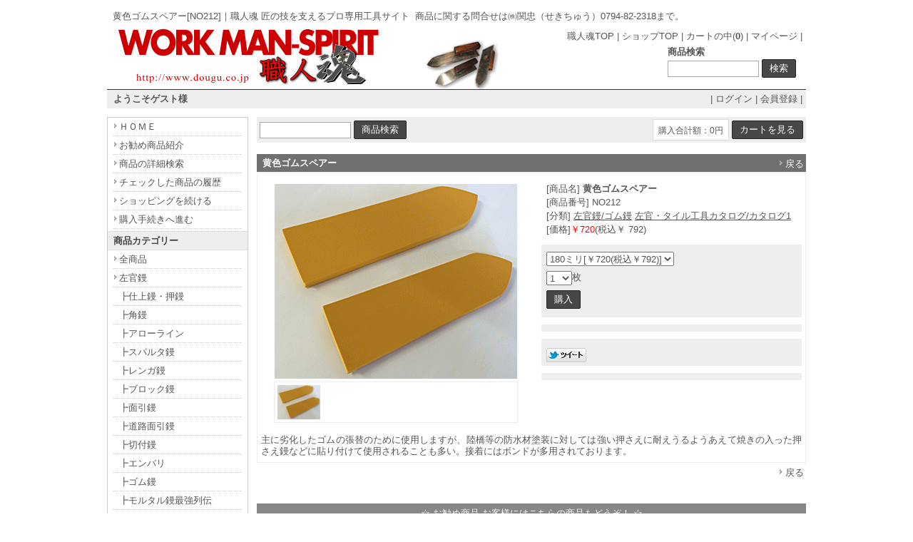

--- FILE ---
content_type: text/html
request_url: https://www.dougu.co.jp/shop/shop.cgi?order=&class=1%2F0&keyword=&FF=0&price_sort=&pic_only=&mode=p_wide&id=212&superkey=1
body_size: 29136
content:
<!DOCTYPE HTML PUBLIC "-//W3C//DTD HTML 4.01 Transitional//EN" "http://www.w3.org/TR/html4/loose.dtd">
<html lang='ja' xmlns:fb="http://ogp.me/ns/fb#">
<head>
<meta content="text/html; charset=Shift_JIS" http-equiv='Content-Type'>
<title>黄色ゴムスペアー[NO212]</title>
<meta name="keywords" content="黄色ゴムスペアー[NO212],職人魂,道具,金物,工具,三木市">
<meta name="description" content="黄色ゴムスペアー[NO212]...職人魂　匠の技を支えるプロ専用工具サイト。">
<meta http-equiv="Content-Script-Type" content="text/javascript">
<meta content="text/css" http-equiv='Content-Style-Type'>
<meta property="og:image" content="https://www.dougu.co.jp/shop/p_image/212p1.gif">
<link rel="canonical" href="./shop.cgi?id=212">
<link href='html/css/top_mypage.css' type='text/css' rel='stylesheet'>
<link href='html/css/menu_header.css' type='text/css' rel='stylesheet'>
<link href='html/css/cart_base.css' type='text/css' rel='stylesheet'>
<link href='html/css/goods_customize.css' type='text/css' rel='stylesheet'>
<link href='html/css/class_container.css' type='text/css' rel='stylesheet'>
<link href='html/css/detail_customize.css' type='text/css' rel='stylesheet'>
<link href='html/css/detail_container.css' type='text/css' rel='stylesheet'>
<link href='html/css/top_container2.css' type='text/css' rel='stylesheet'>
<link href='html/css/order_form.css' type='text/css' rel='stylesheet'>

<link rel="stylesheet" type="text/css" href="nivo-slider/themes/default/default.css" media="all">
<link rel="stylesheet" type="text/css" href="nivo-slider/nivo-slider.css" media="all">

<style type='text/css'>

</style>
</head>
<body bgcolor='#ffffff' marginwidth='0' marginheight="0" leftmargin="0" topmargin="0">

<div id='whole_container'>

<div id='siteHead'>

<div id='pageSlogan'>
<h1>黄色ゴムスペアー[NO212]｜職人魂 匠の技を支えるプロ専用工具サイト</h1>
<p>商品に関する問合せは㈱関忠（せきちゅう）0794-82-2318まで。</p>
</div>

<div id='headerNav'>
<a href='../'>職人魂TOP</a> | 
<a href='./'>ショップTOP</a> | 
<a href='./shop.cgi?order=&amp;class=1%2F0&amp;keyword=&amp;superkey=1&amp;FF=0&amp;price_sort=&amp;pic_only=&amp;mode=look'>カートの中(<b>0</b>)</a> | 
<a href='./shop.cgi?mode=mypage&amp;pic_only='>マイページ</a> |
</div>

<div id="topLogo">
<h2><a href="./"><img src='html/images/logo.gif' alt="職人魂 匠の技を支えるプロ専用工具サイト|株式会社関忠(三木市） 黄色ゴムスペアー[NO212]" border='0'></a></h2>
</div>

<div class="top_kensaku">
<b>商品検索</b>
<form name ="kensakuForm" method='post' action="./shop.cgi" style='margin: 0;'>
<input type="text" size="20" name="keyword" value="" class='kensaku'>
<input type="submit" value="検索" class='submit'>
<input type="hidden" name="class" value="all">
<input type="hidden" name="FF" value="0">
<input type="hidden" name="superkey" value="1">
<input type="hidden" name="order" value="">
<input type="hidden" name="price_sort" value="">
<input type="hidden" name="pic_only" value="">
</form>

</div>

</div>

<div id='member_table'>

<table width='980' border="0" cellpadding="5" cellspacing="0">
<tr><td width='290' align='left'>
<b style="margin:0 0 0 4px">ようこそゲスト様</b>
</td><td width='690' align='right'>
| <a href="./entry.cgi?mode=log_in0&amp;order=">ログイン</a> | <a href="./entry.cgi?mode=add0&amp;order=">会員登録</a> |
</td></tr>
</table>

</div>

<div id='container'>

<!-- コンテンツ開始 -->
<div id="content">

<table border='0' cellpadding='0' cellspacing='0' width="770"  bgcolor="#ffffff" class='kensaku_table'><tr>
<td align="left">
<form method='post' action="./shop.cgi"  style='margin: 0px;'>
<input type="text" size=20 name="keyword" value="" class='kensaku'>
<input type='submit' value="商品検索" class='submit'>
<input type="hidden" name="class" value="all">
<input type="hidden" name="FF" value="0">
<input type="hidden" name="superkey" value="1">
<input type="hidden" name="order" value="">
<input type="hidden" name="price_sort" value="">
<input type="hidden" name="pic_only" value="">
</form>
</td>
<td align="right">
<form method="post" action="./shop.cgi" style='margin: 0px;'>
<input type="hidden" name="order" value="">
<input type="hidden" name="class" value="1/0">
<input type="hidden" name="keyword" value="">
<input type="hidden" name="superkey" value="1">
<input type="hidden" name="price_sort" value="">
<input type="hidden" name="pic_only" value="">
<input type="hidden" name="back" value="">
<input type="hidden" name="mode" value="look">

<table cellspacing='0' cellpadding='0' border='0'><tr><td bgcolor="#676767" class='total'><font class='total_text'>購入合計額：0円</font></td><td width='4'></td><td><input type='submit' value="カートを見る" class='submit'></form></td></tr>
</table>
</td></tr>
</table><br>
<table width="770" border='0' cellpadding='3' cellspacing='0' id='detail_midasi_color'><tr><td><h2 id='detail_midasi_fontcolor'><strong>黄色ゴムスペアー</strong></h2></td>
<td align="right"><a href="./shop.cgi?order=&amp;class=1%2F0&amp;keyword=&amp;FF=0&amp;price_sort=&amp;pic_only="><font class='link_button' color="#ffffff">戻る</font></a></td></tr></table>
<div id='detail_customize'>

<table id='detailLeft'>
<tr><td height='270' align='center'>
<a href="javascript:void(0)" onclick="Lightbox2();"><img src='./p_image/212p1.gif' border='0' width='340' style="vertical-align:middle;" alt='黄色ゴムスペアー[NO212]' name='current_picture'></a>
</td></tr>
<tr><td align='center'>
<link href="lightbox/css/lightbox.css" rel="stylesheet">
<script src="lightbox/js/jquery-1.7.2.min.js"></script>
<script src="lightbox/js/lightbox.js"></script>
<script type="text/javascript">
function changeImage(xxx){document.current_picture.src=xxx;}
function Lightbox2(){
  var i, j;
  for (i = 0; i < 10; i++) {
	j ='thumb' + i;
	var thumb_pic =document.getElementById(j);
	if(document.current_picture.src == thumb_pic.href){
		if(thumb_pic.click){
			thumb_pic.click();
		}else{
			var myEvt = document.createEvent('MouseEvents');
			myEvt.initEvent('click',true,true);
			thumb_pic.dispatchEvent(myEvt);
		}
		break;
	}
  }
  return false;
}
</script>
<table style="border: 1px solid #eeeeee;" width="342" cellpadding="4" cellspacing="0" bgcolor="#ffffff">
<tr>
<td width="20%"><a href='./p_image/212p1.gif' id="thumb0" onmouseover="changeImage('./p_image/212p1.gif')" rel='lightbox[picture]'><img src="./convert.cgi?src=./p_image/212p1.gif&amp;w=60&amp;h=&amp;type=" width="60"></a></td>
<td width="20%"></td>
<td width="20%"></td>
<td width="20%"></td>
<td width="20%"></td>
</tr>
</table>
<div id='preloader' style='position:absolute;left:-9999px;top:-9999px;'>
<img src="./p_image/212p1.gif" width='1' height='1'>
</div>

</td></tr></table>

<div id='detailRight'>

<div class='detailBox'>
<ul>
<li>[商品名] <strong>黄色ゴムスペアー</strong></li>
<li>[商品番号] NO212</li>
<li>[分類] <a href="./shop.cgi?order=&amp;keyword=&amp;superkey=1&amp;FF=0&amp;price_sort=&amp;pic_only=&amp;class=0%2F10" style='text-decoration:underline;'>左官鏝/ゴム鏝</a> <a href="./shop.cgi?order=&amp;keyword=&amp;superkey=1&amp;FF=0&amp;price_sort=&amp;pic_only=&amp;class=1%2F0" style='text-decoration:underline;'>左官・タイル工具カタログ/カタログ1</a> </li>
<!-- <li>[会員価格] ￥(税込)</li> -->
<li>[価格]<span style='color:#ff0000;'>￥720</span>(税込￥ 792)</li>
</ul>
</div>

<div class='detailBoxgray'>
<form action='./shop.cgi' method='post'>
<ul>
<li><select name='op1'><option value='1'>180ミリ[￥720(税込￥792)]</option>
<option value='2'>210ミリ[￥780(税込￥858)]</option>
<option value='3'>240ミリ[￥890(税込￥979)]</option>
</select></li>

<li><select name='amount'><option value='1'>1</option><option value='2'>2</option><option value='3'>3</option><option value='4'>4</option><option value='5'>5</option><option value='6'>6</option><option value='7'>7</option><option value='8'>8</option><option value='9'>9</option><option value='10'>10</option><option value='11'>11</option><option value='12'>12</option></select>枚</li>
<li>	<input type='submit' value='購入' class='submit'>
	<input type='hidden' name='g_no' value="212">
	<input type="hidden" name="class" value="1/0">
	<input type="hidden" name="FF" value="0">
	<input type="hidden" name="order" value="">
	<input type="hidden" name="keyword" value="">
	<input type="hidden" name="price_sort" value="">
	<input type="hidden" name="back" value="">
	<input type="hidden" name='pic_only' value="">
	<input type='hidden' name='mode' value='p_wide'>
<input type='hidden' name='id' value="212">
</li>
</ul>
</form>
</div>


<div class='detailBoxgray'>

</div>
<!--
<div class='detailBoxgray'>
<a href="./charm.cgi?gno=212&amp;back="><font class='link_button'>口コミ情報（0件）</font></a>
</div>
-->
<div class='detailBoxgray'>
<div style='margin:2px 0 6px'><div id="fb-root"></div>
<script>(function(d, s, id) {
  var js, fjs = d.getElementsByTagName(s)[0];
  if (d.getElementById(id)) return;
  js = d.createElement(s); js.id = id;
  js.src = "//connect.facebook.net/ja_JP/sdk.js#xfbml=1&version=v2.0";
  fjs.parentNode.insertBefore(js, fjs);
}(document, 'script', 'facebook-jssdk'));</script>
<fb:like href="https://www.dougu.co.jp/shop/shop.cgi?id=212" layout="button_count" action="like" show_faces="true" share="true"></fb:like>
</div>
<a href="https://twitter.com/share?url=https%3A%2F%2Fwww%2Edougu%2Eco%2Ejp%2Fshop%2Fshop%2Ecgi%3Fid%3D212" rel="nofollow" target='_blank'><img src='./p_image/twitter.png' border='0' alt='' style="float:left;width:56px;margin:0 4px 0 0;vertical-align:baseline;border:none;"></a>
<g:plusone size="medium" annotation="inline" width="120" href="https://www.dougu.co.jp/shop/shop.cgi?id=212"></g:plusone>
<script type="text/javascript">
  window.___gcfg = {lang: 'ja'};
  (function() {
    var po = document.createElement('script'); po.type = 'text/javascript'; po.async = true;
    po.src = 'https://apis.google.com/js/plusone.js';
    var s = document.getElementsByTagName('script')[0]; s.parentNode.insertBefore(po, s);
  })();
</script>


</div>

<div class='detailBoxgray'>

</div>

</div>

<div id='detailSetumei'>

<!-- <table border="1" cellpadding="3" style="border-collapse: collapse;" id="zaiko-table"><tr align='center'><td bgcolor='#eeeeee' width='70' class="zaiko-tb-th">&nbsp;</td><td bgcolor='#eeeeee' width='70' class="zaiko-tb-th">180ミリ</td><td bgcolor='#eeeeee' width='70' class="zaiko-tb-th">210ミリ</td><td bgcolor='#eeeeee' width='70' class="zaiko-tb-th">240ミリ</td></tr><tr align='center'><td bgcolor='#eeeeee' width='70' class="zaiko-tb-th">在庫</td><td width='70' class="zaiko-tb-cell">○</td><td width='70' class="zaiko-tb-cell">○</td><td width='70' class="zaiko-tb-cell">○</td></tr></table>
 -->
主に劣化したゴムの張替のために使用しますが、陸橋等の防水材塗装に対しては強い押さえに耐えうるようあえて焼きの入った押さえ鏝などに貼り付けて使用されることも多い。接着にはボンドが多用されております。
</div>

</div>
<script src="shop_pl/prototype.js" type="text/javascript"></script>
<script type="text/javascript">
function myfunc(gno) {
	var url = 'favorite.cgi';
	var a = new Ajax.Request(
	url,
	{
		"method": "get",
		"parameters": "favorite="+ gno +"&id="+ "&t=1769515904",
		onSuccess: function(request) {
			// alert('読み込み成功しました');
		},
		onComplete: function(request) {
			// alert('読み込みが完了しました');
			// var falg = request.responseText;
			document.getElementById('favorite'+gno).innerHTML = "登録済み(<a href='./shopssl.cgi?mode=mypage'>一覧へ</a>)";
		},
		onFailure: function(request) {
			alert('読み込みに失敗しました');
		},
		onException: function (request) {
			alert('読み込み中にエラーが発生しました');
		}
	}
	);
	return false;
}
</script>
<table width="770" bgcolor="#ffffff"><tr><td align="right">
<a href="./shop.cgi?order=&amp;class=1%2F0&amp;keyword=&amp;FF=0&amp;price_sort=&amp;pic_only="><font class='link_button'>戻る</font></a></td></tr>
</table>
<br><br>
<table cellspacing='0' cellpadding='0' align='center' border='0'>
<tr><td align='center' bgcolor="#878787">

<table cellspacing='0' cellpadding='3' align='center' border='0'>
<tr><td align='center' bgcolor="#878787">
<font class='goods8_top'>☆ お勧め商品-お客様にはこちらの商品もどうぞ！ ☆</font>
</td></tr>
</table>

</td>
</tr>

<tr><td bgcolor="#878787">
<table cellspacing='1' cellpadding='5' width="770" border='0' class='goods_tb_border'>
<tr bgcolor='#ffffff'>
<td valign="middle" align='center' width="192.5">
  <a href="./shop.cgi?order=&amp;class=1%2F0&amp;keyword=&amp;FF=0&amp;price_sort=&amp;pic_only=&amp;mode=p_wide&amp;id=1109&amp;superkey=1&amp;back="><img alt="タイル用ヘラワイド190mm MT102962" src="./m_image/1109.gif" border='0' style='margin-bottom:5px;' width="140"></a><br>
  <a href="./shop.cgi?order=&amp;class=1%2F0&amp;keyword=&amp;FF=0&amp;price_sort=&amp;pic_only=&amp;mode=p_wide&amp;id=1109&amp;superkey=1&amp;back="><font class='goods8'>タイル用ヘラワイド190mm MT102962</font></a>
  <br><font class='goods8_price'>￥830</font>(税込913)
</td>

<td valign="middle" align='center' width="192.5">
  <a href="./shop.cgi?order=&amp;class=1%2F0&amp;keyword=&amp;FF=0&amp;price_sort=&amp;pic_only=&amp;mode=p_wide&amp;id=206&amp;superkey=1&amp;back="><img alt="細角ゴムゴテ２１０ミリ" src="./m_image/206.gif" border='0' style='margin-bottom:5px;' width="140"></a><br>
  <a href="./shop.cgi?order=&amp;class=1%2F0&amp;keyword=&amp;FF=0&amp;price_sort=&amp;pic_only=&amp;mode=p_wide&amp;id=206&amp;superkey=1&amp;back="><font class='goods8'>細角ゴムゴテ２１０ミリ</font></a>
  <br><font class='goods8_price'>￥1,720</font>(税込1,892)
</td>

<td valign="middle" align='center' width="192.5">
  <a href="./shop.cgi?order=&amp;class=1%2F0&amp;keyword=&amp;FF=0&amp;price_sort=&amp;pic_only=&amp;mode=p_wide&amp;id=1364&amp;superkey=1&amp;back="><img alt="黄色角型ゴムスペアー240mm" src="./m_image/1364.gif" border='0' style='margin-bottom:5px;' width="140"></a><br>
  <a href="./shop.cgi?order=&amp;class=1%2F0&amp;keyword=&amp;FF=0&amp;price_sort=&amp;pic_only=&amp;mode=p_wide&amp;id=1364&amp;superkey=1&amp;back="><font class='goods8'>黄色角型ゴムスペアー240mm</font></a>
  <br><font class='goods8_price'>￥880</font>(税込968)
</td>

<td valign="middle" align='center' width="192.5">
  <a href="./shop.cgi?order=&amp;class=1%2F0&amp;keyword=&amp;FF=0&amp;price_sort=&amp;pic_only=&amp;mode=p_wide&amp;id=1366&amp;superkey=1&amp;back="><img alt="元首用ゴムスペアー" src="./m_image/1366.gif" border='0' style='margin-bottom:5px;' width="140"></a><br>
  <a href="./shop.cgi?order=&amp;class=1%2F0&amp;keyword=&amp;FF=0&amp;price_sort=&amp;pic_only=&amp;mode=p_wide&amp;id=1366&amp;superkey=1&amp;back="><font class='goods8'>元首用ゴムスペアー</font></a>
  <br><font class='goods8_price'>￥780</font>(税込858)
</td>

</tr>
<tr bgcolor='#ffffff'>
<td valign="middle" align='center' width="192.5">
  <a href="./shop.cgi?order=&amp;class=1%2F0&amp;keyword=&amp;FF=0&amp;price_sort=&amp;pic_only=&amp;mode=p_wide&amp;id=1365&amp;superkey=1&amp;back="><img alt="細角ゴムスペアー２１０ミリ" src="./m_image/1365.gif" border='0' style='margin-bottom:5px;' width="140"></a><br>
  <a href="./shop.cgi?order=&amp;class=1%2F0&amp;keyword=&amp;FF=0&amp;price_sort=&amp;pic_only=&amp;mode=p_wide&amp;id=1365&amp;superkey=1&amp;back="><font class='goods8'>細角ゴムスペアー２１０ミリ</font></a>
  <br><font class='goods8_price'>￥780</font>(税込858)
</td>

<td valign="middle" align='center' width="192.5">
  <a href="./shop.cgi?order=&amp;class=1%2F0&amp;keyword=&amp;FF=0&amp;price_sort=&amp;pic_only=&amp;mode=p_wide&amp;id=211&amp;superkey=1&amp;back="><img alt="青レンガタイル用ゴムゴテ" src="./m_image/211.gif" border='0' style='margin-bottom:5px;' width="140"></a><br>
  <a href="./shop.cgi?order=&amp;class=1%2F0&amp;keyword=&amp;FF=0&amp;price_sort=&amp;pic_only=&amp;mode=p_wide&amp;id=211&amp;superkey=1&amp;back="><font class='goods8'>青レンガタイル用ゴムゴテ</font></a>
  <br><font class='goods8_price'>￥1,540</font>(税込1,694)
</td>

<td valign="middle" align='center' width="192.5">
  <a href="./shop.cgi?order=&amp;class=1%2F0&amp;keyword=&amp;FF=0&amp;price_sort=&amp;pic_only=&amp;mode=p_wide&amp;id=1111&amp;superkey=1&amp;back="><img alt="タイル目地削り MT102420" src="./m_image/1111.gif" border='0' style='margin-bottom:5px;' width="140"></a><br>
  <a href="./shop.cgi?order=&amp;class=1%2F0&amp;keyword=&amp;FF=0&amp;price_sort=&amp;pic_only=&amp;mode=p_wide&amp;id=1111&amp;superkey=1&amp;back="><font class='goods8'>タイル目地削り MT102420</font></a>
  <br><font class='goods8_price'>￥1,040</font>(税込1,144)
</td>

<td valign="middle" align='center' width="192.5">
  <a href="./shop.cgi?order=&amp;class=1%2F0&amp;keyword=&amp;FF=0&amp;price_sort=&amp;pic_only=&amp;mode=p_wide&amp;id=207&amp;superkey=1&amp;back="><img alt="元首ゴムゴテ" src="./m_image/207.gif" border='0' style='margin-bottom:5px;' width="140"></a><br>
  <a href="./shop.cgi?order=&amp;class=1%2F0&amp;keyword=&amp;FF=0&amp;price_sort=&amp;pic_only=&amp;mode=p_wide&amp;id=207&amp;superkey=1&amp;back="><font class='goods8'>元首ゴムゴテ</font></a>
  <br><font class='goods8_price'>￥1,760</font>(税込1,936)
</td>

</tr>

</table>
</td>
</tr>
</table>
<br>
</div>
<!--コンテンツ終了 -->

<!--メニュー開始 -->
<div id="menu">

  <div class="menuLinks">
    <ul><li><a href="https://www.dougu.co.jp/shop/">ＨＯＭＥ</a></li><li><a href="https://www.dougu.co.jp/shop/index.cgi?t=2">お勧め商品紹介</a></li><li><a href="https://www.dougu.co.jp/shop/index.cgi?t=3">商品の詳細検索</a></li><li><a href="https://www.dougu.co.jp/shop/index.cgi?t=10">チェックした商品の履歴</a></li><li><a href="./shop.cgi?class=1%2F0&amp;keyword=&amp;FF=0&amp;order=&amp;pic_only=">ショッピングを続ける</a></li><li><a href="./shop.cgi?class=1%2F0&amp;keyword=&amp;superkey=1&amp;FF=0&amp;order=&amp;mode=look&amp;pic_only=">購入手続きへ進む</a></li></ul>
  </div>
  <div class="menuLinks">
   <h2>商品カテゴリー</h2>
   <ul><li><a href="./shop.cgi?class=all&amp;keyword=&amp;superkey=1&amp;FF=0&amp;order=&amp;pic_only=">全商品</a></li></ul> 
  </div>
  <div class="menuLinks"></div>
  <div class="menuLinks">
    <ul><li><a href="./shop.cgi?class=0&amp;keyword=&amp;superkey=1&amp;FF=0&amp;order=&amp;pic_only=">左官鏝</a></li><li style='background-image:none;'><a href="./shop.cgi?class=0%2F0&amp;keyword=&amp;superkey=1&amp;FF=0&amp;order=&amp;pic_only=" style='background-image:none;'>┣仕上鏝・押鏝</a></li><li style='background-image:none;'><a href="./shop.cgi?class=0%2F1&amp;keyword=&amp;superkey=1&amp;FF=0&amp;order=&amp;pic_only=" style='background-image:none;'>┣角鏝</a></li><li style='background-image:none;'><a href="./shop.cgi?class=0%2F2&amp;keyword=&amp;superkey=1&amp;FF=0&amp;order=&amp;pic_only=" style='background-image:none;'>┣アローライン</a></li><li style='background-image:none;'><a href="./shop.cgi?class=0%2F3&amp;keyword=&amp;superkey=1&amp;FF=0&amp;order=&amp;pic_only=" style='background-image:none;'>┣スパルタ鏝</a></li><li style='background-image:none;'><a href="./shop.cgi?class=0%2F4&amp;keyword=&amp;superkey=1&amp;FF=0&amp;order=&amp;pic_only=" style='background-image:none;'>┣レンガ鏝</a></li><li style='background-image:none;'><a href="./shop.cgi?class=0%2F5&amp;keyword=&amp;superkey=1&amp;FF=0&amp;order=&amp;pic_only=" style='background-image:none;'>┣ブロック鏝</a></li><li style='background-image:none;'><a href="./shop.cgi?class=0%2F6&amp;keyword=&amp;superkey=1&amp;FF=0&amp;order=&amp;pic_only=" style='background-image:none;'>┣面引鏝</a></li><li style='background-image:none;'><a href="./shop.cgi?class=0%2F7&amp;keyword=&amp;superkey=1&amp;FF=0&amp;order=&amp;pic_only=" style='background-image:none;'>┣道路面引鏝</a></li><li style='background-image:none;'><a href="./shop.cgi?class=0%2F8&amp;keyword=&amp;superkey=1&amp;FF=0&amp;order=&amp;pic_only=" style='background-image:none;'>┣切付鏝</a></li><li style='background-image:none;'><a href="./shop.cgi?class=0%2F9&amp;keyword=&amp;superkey=1&amp;FF=0&amp;order=&amp;pic_only=" style='background-image:none;'>┣エンバリ</a></li><li style='background-image:none;'><a href="./shop.cgi?class=0%2F10&amp;keyword=&amp;superkey=1&amp;FF=0&amp;order=&amp;pic_only=" style='background-image:none;'>┣ゴム鏝</a></li><li style='background-image:none;'><a href="./shop.cgi?class=0%2F11&amp;keyword=&amp;superkey=1&amp;FF=0&amp;order=&amp;pic_only=" style='background-image:none;'>┣モルタル鏝最強列伝</a></li><li style='background-image:none;'><a href="./shop.cgi?class=0%2F12&amp;keyword=&amp;superkey=1&amp;FF=0&amp;order=&amp;pic_only=" style='background-image:none;'>┣クシ鏝</a></li><li style='background-image:none;'><a href="./shop.cgi?class=0%2F13&amp;keyword=&amp;superkey=1&amp;FF=0&amp;order=&amp;pic_only=" style='background-image:none;'>┣ホームタイ鏝</a></li><li style='background-image:none;'><a href="./shop.cgi?class=0%2F14&amp;keyword=&amp;superkey=1&amp;FF=0&amp;order=&amp;pic_only=" style='background-image:none;'>┣つまみ鏝</a></li><li style='background-image:none;'><a href="./shop.cgi?class=0%2F15&amp;keyword=&amp;superkey=1&amp;FF=0&amp;order=&amp;pic_only=" style='background-image:none;'>┣目地鏝</a></li><li style='background-image:none;'><a href="./shop.cgi?class=0%2F16&amp;keyword=&amp;superkey=1&amp;FF=0&amp;order=&amp;pic_only=" style='background-image:none;'>┣小物鏝・役物鏝</a></li><li style='background-image:none;'><a href="./shop.cgi?class=0%2F17&amp;keyword=&amp;superkey=1&amp;FF=0&amp;order=&amp;pic_only=" style='background-image:none;'>┣プラスチック鏝</a></li><li style='background-image:none;'><a href="./shop.cgi?class=0%2F18&amp;keyword=&amp;superkey=1&amp;FF=0&amp;order=&amp;pic_only=" style='background-image:none;'>┣土間鏝</a></li><li style='background-image:none;'><a href="./shop.cgi?class=0%2F19&amp;keyword=&amp;superkey=1&amp;FF=0&amp;order=&amp;pic_only=" style='background-image:none;'>┣中塗鏝</a></li><li style='background-image:none;'><a href="./shop.cgi?class=0%2F20&amp;keyword=&amp;superkey=1&amp;FF=0&amp;order=&amp;pic_only=" style='background-image:none;'>┣ヒシカ</a></li><li style='background-image:none;'><a href="./shop.cgi?class=0%2F21&amp;keyword=&amp;superkey=1&amp;FF=0&amp;order=&amp;pic_only=" style='background-image:none;'>┣左官技能試験鏝</a></li><li style='background-image:none;'><a href="./shop.cgi?class=0%2F22&amp;keyword=&amp;superkey=1&amp;FF=0&amp;order=&amp;pic_only=" style='background-image:none;'>┣梶原鏝製作所</a></li><li style='background-image:none;'><a href="./shop.cgi?class=0%2F23&amp;keyword=&amp;superkey=1&amp;FF=0&amp;order=&amp;pic_only=" style='background-image:none;'>┗五百蔵鏝製作所</a></li><li><a href="./shop.cgi?class=1&amp;keyword=&amp;superkey=1&amp;FF=0&amp;order=&amp;pic_only=">左官・タイル工具カタログ</a></li><li style='background-image:none;'><a href="./shop.cgi?class=1%2F0&amp;keyword=&amp;superkey=1&amp;FF=0&amp;order=&amp;pic_only=" style='background-image:none;'>┣カタログ1</a></li><li style='background-image:none;'><a href="./shop.cgi?class=1%2F1&amp;keyword=&amp;superkey=1&amp;FF=0&amp;order=&amp;pic_only=" style='background-image:none;'>┣カタログ2</a></li><li style='background-image:none;'><a href="./shop.cgi?class=1%2F2&amp;keyword=&amp;superkey=1&amp;FF=0&amp;order=&amp;pic_only=" style='background-image:none;'>┣カタログ3</a></li><li style='background-image:none;'><a href="./shop.cgi?class=1%2F3&amp;keyword=&amp;superkey=1&amp;FF=0&amp;order=&amp;pic_only=" style='background-image:none;'>┣カタログ4</a></li><li style='background-image:none;'><a href="./shop.cgi?class=1%2F4&amp;keyword=&amp;superkey=1&amp;FF=0&amp;order=&amp;pic_only=" style='background-image:none;'>┣カタログ5</a></li><li style='background-image:none;'><a href="./shop.cgi?class=1%2F5&amp;keyword=&amp;superkey=1&amp;FF=0&amp;order=&amp;pic_only=" style='background-image:none;'>┣カタログ6</a></li><li style='background-image:none;'><a href="./shop.cgi?class=1%2F6&amp;keyword=&amp;superkey=1&amp;FF=0&amp;order=&amp;pic_only=" style='background-image:none;'>┣カタログ7</a></li><li style='background-image:none;'><a href="./shop.cgi?class=1%2F7&amp;keyword=&amp;superkey=1&amp;FF=0&amp;order=&amp;pic_only=" style='background-image:none;'>┣カタログ8</a></li><li style='background-image:none;'><a href="./shop.cgi?class=1%2F8&amp;keyword=&amp;superkey=1&amp;FF=0&amp;order=&amp;pic_only=" style='background-image:none;'>┣カタログ9</a></li><li style='background-image:none;'><a href="./shop.cgi?class=1%2F9&amp;keyword=&amp;superkey=1&amp;FF=0&amp;order=&amp;pic_only=" style='background-image:none;'>┗カタログ10</a></li><li><a href="./shop.cgi?class=2&amp;keyword=&amp;superkey=1&amp;FF=0&amp;order=&amp;pic_only=">土間工具</a></li><li><a href="./shop.cgi?class=3&amp;keyword=&amp;superkey=1&amp;FF=0&amp;order=&amp;pic_only=">左官ブラシ</a></li><li><a href="./shop.cgi?class=4&amp;keyword=&amp;superkey=1&amp;FF=0&amp;order=&amp;pic_only=">アウトレット</a></li><li><a href="./shop.cgi?class=5&amp;keyword=&amp;superkey=1&amp;FF=0&amp;order=&amp;pic_only=">焼印作成</a></li><li><a href="./shop.cgi?class=6&amp;keyword=&amp;superkey=1&amp;FF=0&amp;order=&amp;pic_only=">オリジナルヘルメット</a></li><li><a href="./shop.cgi?class=7&amp;keyword=&amp;superkey=1&amp;FF=0&amp;order=&amp;pic_only=">釘袋コレクション</a></li><li><a href="./shop.cgi?class=8&amp;keyword=&amp;superkey=1&amp;FF=0&amp;order=&amp;pic_only=">金物</a></li><li style='background-image:none;'><a href="./shop.cgi?class=8%2F0&amp;keyword=&amp;superkey=1&amp;FF=0&amp;order=&amp;pic_only=" style='background-image:none;'>┣金物1</a></li><li style='background-image:none;'><a href="./shop.cgi?class=8%2F1&amp;keyword=&amp;superkey=1&amp;FF=0&amp;order=&amp;pic_only=" style='background-image:none;'>┗金物2</a></li><li><a href="./shop.cgi?class=9&amp;keyword=&amp;superkey=1&amp;FF=0&amp;order=&amp;pic_only=">HOBBY</a></li><li style='background-image:none;'><a href="./shop.cgi?class=9%2F0&amp;keyword=&amp;superkey=1&amp;FF=0&amp;order=&amp;pic_only=" style='background-image:none;'>┣HOBBY1</a></li><li style='background-image:none;'><a href="./shop.cgi?class=9%2F1&amp;keyword=&amp;superkey=1&amp;FF=0&amp;order=&amp;pic_only=" style='background-image:none;'>┗HOBBY2</a></li><li><a href="./shop.cgi?class=10&amp;keyword=&amp;superkey=1&amp;FF=0&amp;order=&amp;pic_only=">モールテックス（MORTEX）</a></li><li><a href="./shop.cgi?class=11&amp;keyword=&amp;superkey=1&amp;FF=0&amp;order=&amp;pic_only=">DIY</a></li><li><a href="./shop.cgi?class=12&amp;keyword=&amp;superkey=1&amp;FF=0&amp;order=&amp;pic_only=">タイル工具</a></li><li><a href="./shop.cgi?class=13&amp;keyword=&amp;superkey=1&amp;FF=0&amp;order=&amp;pic_only=">レベルポインター</a></li><li><a href="./shop.cgi?class=14&amp;keyword=&amp;superkey=1&amp;FF=0&amp;order=&amp;pic_only=">基礎工事</a></li></ul> 
  </div>
  <div class="menu_kensaku">
  <b>会員ログイン</b>
    <form name ="loginForm" method="post" action="./entry.cgi" enctype="multipart/form-data">
<input style='ime-mode:disabled;' type="text" name="MayI" value="" class='kensaku'> ＩＤ<br>
<input style='ime-mode:disabled;' type="password" name="HelpYou" value="" class='kensaku'> PASS<br>
<input type="hidden" name="mode" value="log_in1">
<input type="hidden" name="order" value="">
<input type="submit" value="ログイン" class='submit'>
</form>

  </div>
  <div class="menuLinks">
    <ul><li><a href="./form.cgi">お問合せ</a></li><li><a href="./shop.cgi?mode=howto&amp;order=&amp;pic_only=">購入方法</a></li><li><a href="./shop.cgi?mode=law&amp;order=&amp;pic_only=">特定商取引法に基づく表示</a></li></ul>
  </div>
 <div class="menuLinks">
    <ul><li><a href="./receipt/make.cgi">領収書発行</a></li></ul>
  </div>
<div class="menuLinks">
<img src="nivo-slider/images/logo_card_visa.png" class="card" alt="" >
<img src="nivo-slider/images/logo_card_master.png" class="card" alt="" >
<img src="nivo-slider/images/logo_card_jcb.png"  class="card" alt="" >
<img src="nivo-slider/images/logo_card_diners.png" class="card" alt="" >
<img src="nivo-slider/images/logo_card_amex.png"  class="card" alt="" >
</div>
<div class="menuLinks">
<h2>今月の予定表</h2>
<iframe src="calendar.cgi" height="176"  width="174"  border="0" frameborder="0" marginheight="0" marginwidth="0" scrolling="no">
</iframe>

</div>

<div class="imageLinks">
<a href='../'><img src='./p_image/bna.gif' style='width:161px;' border='0' alt='職人魂'></a>
</div>

</div>
<!--メニュー終了 -->

</div>

<link href="./carousel/css/carousel_container.css" rel="stylesheet">
<script src="./carousel/carouHistry.js" type="text/javascript"></script>
<div id="carousel_container"></div>
<script type="text/javascript">
	window.onload = function(){CarouHistry("212");}
</script>


<div id='footerLink'>
| <a href='../'>職人魂TOP</a> | 
<a href='./'>ショップTOP</a> | 
<a href='./shop.cgi?order=&amp;class=1%2F0&amp;keyword=&amp;superkey=1&amp;FF=0&amp;price_sort=&amp;pic_only=&amp;mode=look'>カートの中(<b>0</b>)</a> | 
<a href='./shop.cgi?mode=mypage&amp;pic_only='>マイページ</a> |
<a href='./index.cgi?display=mobile'>モバイルサイト表示（スマートフォン用）</a> | 
</div>

</div>
<div id="siteFoot">
当サイトの著作権は、株式会社関忠に帰属します。
</div> 

</body></html>

--- FILE ---
content_type: text/html
request_url: https://www.dougu.co.jp/shop/calendar.cgi
body_size: 3318
content:
<html><head>
<meta http-equiv="Content-Type" content="text/html; charset=SHIFT_JIS">
<meta http-equiv="Content-Style-Type" content="text/css">
<title>カレンダー/職人魂 匠の技を支えるプロ専用工具サイト|株式会社関忠(三木市）</title>
<style type='text/css'>
body,tr,td{
	font-size : 13px;
	font-family: 'MS UI Gothic';
	color: #555555;
}
body{
	background-color: #ffffff;
	margin: 0px;
	padding: 0px;
}
a:link{color:#555555;}
a:visited{color:#555555;}
a:active{color:#333333;}
a:hover{color:#333333;}
</style>
</head>
<body>
<table border='0' cellspacing='0' cellpadding='0' style='font-size:13px;text-align:center;'>
<tr><td bgcolor='#aaaaaa'>
<table border='0' cellspacing='1' cellpadding='0' width='174' height='176'  style='font-size:13px;text-align:center;'>
<tr><td colspan='7' align='center' bgcolor='#f3f3f3'><a href='calendar.cgi?m=-1'>Back</a> 2026年1月 <a href='calendar.cgi?m=1'>Next</a></td></tr>
<tr>
<td style='color:#ffffff;background-color:#373737'>日</td>
<td style='color:#ffffff;background-color:#373737'>月</td>
<td style='color:#ffffff;background-color:#373737'>火</td>
<td style='color:#ffffff;background-color:#373737'>水</td>
<td style='color:#ffffff;background-color:#373737'>木</td>
<td style='color:#ffffff;background-color:#373737'>金</td>
<td style='color:#ffffff;background-color:#373737'>土</td>
</tr>
<tr>
<td bgcolor='#ffcccc'><span style=';font-size:10px;'>28</span></td>
<td bgcolor='#ffcccc'><span style=';font-size:10px;'>29</span></td>
<td bgcolor='#ffcccc'><span style=';font-size:10px;'>30</span></td>
<td bgcolor='#ffcccc'><span style=';font-size:10px;'>31</span></td>
<td bgcolor='#ffcccc'>1</td>
<td bgcolor='#ffcccc'>2</td>
<td bgcolor='#ffcccc'>3</td>
</tr>
<tr>
<td bgcolor='#ffcccc'>4</td>
<td bgcolor='#ffffff'>5</td>
<td bgcolor='#ffffff'>6</td>
<td bgcolor='#ffffff'>7</td>
<td bgcolor='#ffffff'>8</td>
<td bgcolor='#ffffff'>9</td>
<td bgcolor='#ffcccc'>10</td>
</tr>
<tr>
<td bgcolor='#ffcccc'>11</td>
<td bgcolor='#ffcccc'>12</td>
<td bgcolor='#ffffff'>13</td>
<td bgcolor='#ffffff'>14</td>
<td bgcolor='#ffffff'>15</td>
<td bgcolor='#ffffff'>16</td>
<td bgcolor='#ffcccc'>17</td>
</tr>
<tr>
<td bgcolor='#ffcccc'>18</td>
<td bgcolor='#ffffff'>19</td>
<td bgcolor='#ffffff'>20</td>
<td bgcolor='#ffffff'>21</td>
<td bgcolor='#ffffff'>22</td>
<td bgcolor='#ffffff'>23</td>
<td bgcolor='#ffcccc'>24</td>
</tr>
<tr>
<td bgcolor='#ffcccc'>25</td>
<td bgcolor='#ffffff'>26</td>
<td bgcolor='#ffffff'><span style='text-decoration:underline;font-weight:bold;'>27</span></td>
<td bgcolor='#ffffff'>28</td>
<td bgcolor='#ffffff'>29</td>
<td bgcolor='#ffffff'>30</td>
<td bgcolor='#ffcccc'>31</td>
</tr>
<tr>
<td bgcolor='#ffcccc'><span style=';font-size:10px;'>1</span></td>
<td bgcolor='#ffffff'><span style=';font-size:10px;'>2</span></td>
<td bgcolor='#ffffff'><span style=';font-size:10px;'>3</span></td>
<td bgcolor='#ffffff'><span style=';font-size:10px;'>4</span></td>
<td bgcolor='#ffffff'><span style=';font-size:10px;'>5</span></td>
<td bgcolor='#ffffff'><span style=';font-size:10px;'>6</span></td>
<td bgcolor='#ffcccc'><span style=';font-size:10px;'>7</span></td>
</tr>
<tr><td colspan='7' align='left' bgcolor='#f3f3f3'>
<span style="color:#ffcccc;">■</span>休業日<br>
<span style="color:#ffffff;">■</span>
</td></tr></table>
</td></tr></table>
</body></html>



--- FILE ---
content_type: text/html; charset=utf-8
request_url: https://accounts.google.com/o/oauth2/postmessageRelay?parent=https%3A%2F%2Fwww.dougu.co.jp&jsh=m%3B%2F_%2Fscs%2Fabc-static%2F_%2Fjs%2Fk%3Dgapi.lb.en.2kN9-TZiXrM.O%2Fd%3D1%2Frs%3DAHpOoo_B4hu0FeWRuWHfxnZ3V0WubwN7Qw%2Fm%3D__features__
body_size: 162
content:
<!DOCTYPE html><html><head><title></title><meta http-equiv="content-type" content="text/html; charset=utf-8"><meta http-equiv="X-UA-Compatible" content="IE=edge"><meta name="viewport" content="width=device-width, initial-scale=1, minimum-scale=1, maximum-scale=1, user-scalable=0"><script src='https://ssl.gstatic.com/accounts/o/2580342461-postmessagerelay.js' nonce="V2-JYVQThUOCEYOCXXDtcg"></script></head><body><script type="text/javascript" src="https://apis.google.com/js/rpc:shindig_random.js?onload=init" nonce="V2-JYVQThUOCEYOCXXDtcg"></script></body></html>

--- FILE ---
content_type: text/html
request_url: https://www.dougu.co.jp/shop/carousel/carousel.cgi?recommend=212
body_size: 9086
content:
<!DOCTYPE html PUBLIC '-//W3C//DTD HTML 4.01 Transitional//EN' 'http://www.w3.org/TR/html4/loose.dtd'>
<html lang='ja'>
<head>
<meta content="text/html; charset=Shift_JIS" http-equiv="Content-Type">
<title></title>
<meta name="keywords" content="">
<meta name="description" content="">
<meta http-equiv="Content-Script-Type" content="text/javascript">
<meta content="text/css" http-equiv="Content-Style-Type">
<script src="../lightbox/js/jquery-1.7.2.min.js" type="text/javascript"></script>
<script src="./jquery.carouFredSel-6.2.1-packed.js" type="text/javascript"></script>
<script src="./jquery.touchSwipe.min.js" type="text/javascript"></script>
<script src="./jquery.mousewheel.min.js" type="text/javascript"></script>
<link href="./css/carousel.css" rel="stylesheet">
<script Language="JavaScript">
function RemoveHistry(){
	if (confirm("閲覧した商品の履歴をすべて削除しますか？")) {
		RemoveGoods();
	}
}
</script>
</head>
<body>

<div id='carouselWrapper'>
<div id="carousel">
<div class="carouTitle">閲覧した商品とその関連商品（<a href="javaScript:RemoveHistry()">閲覧履歴を削除</a>）</div>
<div class="carouPage"></div>
<ul>
<li><a href="../shop.cgi?back=%2E%2Fshop%2Ecgi&amp;id=212" target='_parent'><img src="../m_image/212.gif" border='0' alt="黄色ゴムスペアー"></a><span class='goodsNamePrice'><a href="../shop.cgi?back=%2E%2Fshop%2Ecgi&amp;id=212" target='_parent'>黄色ゴムスペアー</a><br>￥720(税込￥792)<span></li>
<li><a href="../shop.cgi?back=%2E%2Fshop%2Ecgi&amp;id=1619" target='_parent2'><img src="../m_image/1619.gif" border='0' alt="シリコン着脱式ゴムゴテ210mm"></a><span class='goodsNamePrice'><a href="../shop.cgi?back=%2E%2Fshop%2Ecgi&amp;id=1619" target='_parent'>シリコン着脱式ゴムゴテ210mm</a><br>￥3,390(税0.1込￥3,729)<span></li>
<li><a href="../shop.cgi?back=%2E%2Fshop%2Ecgi&amp;id=1366" target='_parent2'><img src="../m_image/1366.gif" border='0' alt="元首用ゴムスペアー"></a><span class='goodsNamePrice'><a href="../shop.cgi?back=%2E%2Fshop%2Ecgi&amp;id=1366" target='_parent'>元首用ゴムスペアー</a><br>￥780(税0.1込￥858)<span></li>
<li><a href="../shop.cgi?back=%2E%2Fshop%2Ecgi&amp;id=1365" target='_parent2'><img src="../m_image/1365.gif" border='0' alt="細角ゴムスペアー２１０ミリ"></a><span class='goodsNamePrice'><a href="../shop.cgi?back=%2E%2Fshop%2Ecgi&amp;id=1365" target='_parent'>細角ゴムスペアー２１０ミリ</a><br>￥780(税0.1込￥858)<span></li>
<li><a href="../shop.cgi?back=%2E%2Fshop%2Ecgi&amp;id=1364" target='_parent2'><img src="../m_image/1364.gif" border='0' alt="黄色角型ゴムスペアー240mm"></a><span class='goodsNamePrice'><a href="../shop.cgi?back=%2E%2Fshop%2Ecgi&amp;id=1364" target='_parent'>黄色角型ゴムスペアー240mm</a><br>￥880(税0.1込￥968)<span></li>
<li><a href="../shop.cgi?back=%2E%2Fshop%2Ecgi&amp;id=1363" target='_parent2'><img src="../m_image/1363.gif" border='0' alt="鶴首型ゴムゴテ"></a><span class='goodsNamePrice'><a href="../shop.cgi?back=%2E%2Fshop%2Ecgi&amp;id=1363" target='_parent'>鶴首型ゴムゴテ</a><br>￥1,940(税0.1込￥2,134)<span></li>
<li><a href="../shop.cgi?back=%2E%2Fshop%2Ecgi&amp;id=1144" target='_parent2'><img src="../m_image/1144.gif" border='0' alt="ローラータイルカッター  MT102720"></a><span class='goodsNamePrice'><a href="../shop.cgi?back=%2E%2Fshop%2Ecgi&amp;id=1144" target='_parent'>ローラータイルカッター  MT102720</a><br>￥1,200(税0.1込￥1,320)<span></li>
<li><a href="../shop.cgi?back=%2E%2Fshop%2Ecgi&amp;id=1143" target='_parent2'><img src="../m_image/1143.gif" border='0' alt="チップタイルカッター  MT103175"></a><span class='goodsNamePrice'><a href="../shop.cgi?back=%2E%2Fshop%2Ecgi&amp;id=1143" target='_parent'>チップタイルカッター  MT103175</a><br>￥1,040(税0.1込￥1,144)<span></li>
<li><a href="../shop.cgi?back=%2E%2Fshop%2Ecgi&amp;id=1141" target='_parent2'><img src="../m_image/1141.gif" border='0' alt="タイルヘラコンビ120  MT102277"></a><span class='goodsNamePrice'><a href="../shop.cgi?back=%2E%2Fshop%2Ecgi&amp;id=1141" target='_parent'>タイルヘラコンビ120  MT102277</a><br>￥750(税0.1込￥825)<span></li>
<li><a href="../shop.cgi?back=%2E%2Fshop%2Ecgi&amp;id=1111" target='_parent2'><img src="../m_image/1111.gif" border='0' alt="タイル目地削り MT102420"></a><span class='goodsNamePrice'><a href="../shop.cgi?back=%2E%2Fshop%2Ecgi&amp;id=1111" target='_parent'>タイル目地削り MT102420</a><br>￥1,040(税0.1込￥1,144)<span></li>
<li><a href="../shop.cgi?back=%2E%2Fshop%2Ecgi&amp;id=1109" target='_parent2'><img src="../m_image/1109.gif" border='0' alt="タイル用ヘラワイド190mm MT102962"></a><span class='goodsNamePrice'><a href="../shop.cgi?back=%2E%2Fshop%2Ecgi&amp;id=1109" target='_parent'>タイル用ヘラワイド190mm MT102962</a><br>￥830(税0.1込￥913)<span></li>
<li><a href="../shop.cgi?back=%2E%2Fshop%2Ecgi&amp;id=634" target='_parent2'><img src="../m_image/634.jpg" border='0' alt="細巾ゴムスペアー２１０ミリ"></a><span class='goodsNamePrice'><a href="../shop.cgi?back=%2E%2Fshop%2Ecgi&amp;id=634" target='_parent'>細巾ゴムスペアー２１０ミリ</a><br>￥780(税0.1込￥858)<span></li>
<li><a href="../shop.cgi?back=%2E%2Fshop%2Ecgi&amp;id=249" target='_parent2'><img src="../m_image/249.gif" border='0' alt="６ミリ厚青ゴムゴテ"></a><span class='goodsNamePrice'><a href="../shop.cgi?back=%2E%2Fshop%2Ecgi&amp;id=249" target='_parent'>６ミリ厚青ゴムゴテ</a><br>￥2,120(税0.1込￥2,332)<span></li>
<li><a href="../shop.cgi?back=%2E%2Fshop%2Ecgi&amp;id=248" target='_parent2'><img src="../m_image/248.gif" border='0' alt="鶴首型ゴムゴテ"></a><span class='goodsNamePrice'><a href="../shop.cgi?back=%2E%2Fshop%2Ecgi&amp;id=248" target='_parent'>鶴首型ゴムゴテ</a><br>￥1,940(税0.1込￥2,134)<span></li>
<li><a href="../shop.cgi?back=%2E%2Fshop%2Ecgi&amp;id=215" target='_parent2'><img src="../m_image/215.gif" border='0' alt="青ゴムゴテ角型２４０ミリ"></a><span class='goodsNamePrice'><a href="../shop.cgi?back=%2E%2Fshop%2Ecgi&amp;id=215" target='_parent'>青ゴムゴテ角型２４０ミリ</a><br>￥2,600(税0.1込￥2,860)<span></li>
<li><a href="../shop.cgi?back=%2E%2Fshop%2Ecgi&amp;id=214" target='_parent2'><img src="../m_image/214.gif" border='0' alt="ゴムゴテ角型２４０ミリ"></a><span class='goodsNamePrice'><a href="../shop.cgi?back=%2E%2Fshop%2Ecgi&amp;id=214" target='_parent'>ゴムゴテ角型２４０ミリ</a><br>￥2,600(税0.1込￥2,860)<span></li>
<li><a href="../shop.cgi?back=%2E%2Fshop%2Ecgi&amp;id=213" target='_parent2'><img src="../m_image/213.gif" border='0' alt="青ゴムスペアー"></a><span class='goodsNamePrice'><a href="../shop.cgi?back=%2E%2Fshop%2Ecgi&amp;id=213" target='_parent'>青ゴムスペアー</a><br>￥590(税0.1込￥649)<span></li>
<li><a href="../shop.cgi?back=%2E%2Fshop%2Ecgi&amp;id=211" target='_parent2'><img src="../m_image/211.gif" border='0' alt="青レンガタイル用ゴムゴテ"></a><span class='goodsNamePrice'><a href="../shop.cgi?back=%2E%2Fshop%2Ecgi&amp;id=211" target='_parent'>青レンガタイル用ゴムゴテ</a><br>￥1,540(税0.1込￥1,694)<span></li>
<li><a href="../shop.cgi?back=%2E%2Fshop%2Ecgi&amp;id=210" target='_parent2'><img src="../m_image/210.gif" border='0' alt="全張ゴムゴテ"></a><span class='goodsNamePrice'><a href="../shop.cgi?back=%2E%2Fshop%2Ecgi&amp;id=210" target='_parent'>全張ゴムゴテ</a><br>￥1,760(税0.1込￥1,936)<span></li>
<li><a href="../shop.cgi?back=%2E%2Fshop%2Ecgi&amp;id=208" target='_parent2'><img src="../m_image/208.gif" border='0' alt="片張ゴムゴテ"></a><span class='goodsNamePrice'><a href="../shop.cgi?back=%2E%2Fshop%2Ecgi&amp;id=208" target='_parent'>片張ゴムゴテ</a><br>￥1,500(税0.1込￥1,650)<span></li>
<li><a href="../shop.cgi?back=%2E%2Fshop%2Ecgi&amp;id=207" target='_parent2'><img src="../m_image/207.gif" border='0' alt="元首ゴムゴテ"></a><span class='goodsNamePrice'><a href="../shop.cgi?back=%2E%2Fshop%2Ecgi&amp;id=207" target='_parent'>元首ゴムゴテ</a><br>￥1,760(税0.1込￥1,936)<span></li>
<li><a href="../shop.cgi?back=%2E%2Fshop%2Ecgi&amp;id=206" target='_parent2'><img src="../m_image/206.gif" border='0' alt="細角ゴムゴテ２１０ミリ"></a><span class='goodsNamePrice'><a href="../shop.cgi?back=%2E%2Fshop%2Ecgi&amp;id=206" target='_parent'>細角ゴムゴテ２１０ミリ</a><br>￥1,720(税0.1込￥1,892)<span></li>
<li></li>
<li></li>
<li></li>
</ul>
<div class="carouPrev"></div>
<div class="carouNext"></div>
</div>
</div>

<script type="text/javascript">
jQuery(function(){
	var carouObj = new Object();
	carouObj.auto = false;
	carouObj.align = "left";
	carouObj.width = 980;
	carouObj.swipe = {onTouch:true,onMouse:true};
	carouObj.mousewheel = true;
	carouObj.prev = ".carouPrev";
	carouObj.next = ".carouNext";
	carouObj.pagination = ".carouPage";
	carouObj.prev = {button:".carouPrev",items:5};
	carouObj.next = {button:".carouNext",items:5};
	carouObj.items = {visible:5, start:0};
	carouObj.scroll = {duration:300,pauseOnHover:true};
	jQuery("ul").carouFredSel(carouObj);
});
function RemoveGoods(){
  localStorage.removeItem("GoodsData");
  window.parent.document.getElementById('carousel_container').innerHTML = "<iframe src='./carousel/carousel.cgi" + "' scrolling='no' name='CaoruHistryFrame' frameborder='0' allowtransparency='true' id='CarouselFrame'></iframe>";
}
</script>
</body>
</html>



--- FILE ---
content_type: text/css
request_url: https://www.dougu.co.jp/shop/html/css/detail_container.css
body_size: 743
content:
/*********** #detail_container styles ***********/
#detail_container{
	clear: both;
	width: 100%;
	background-color: #ffffff;
	margin: 7px 0 0 0;
	padding: 0;
	text-align:left;
}

#detail_container ul {list-style: decimal inside; margin: 5px 0 5px 20px; padding: 0;}

#detail_container a:link{text-decoration: none;color: #555555;}
#detail_container a:visited{text-decoration: none;color: #555555;}
#detail_container a:hover{text-decoration: underline;color: #333333;}

#detail_container h2{
	background-color: #eeeeee;
	color: #444444;
	padding-left: 7px;
	line-height: 24px;
	margin-top: 10px;
}

#detail_container h3{
	color: #555555;
	padding: 5px 0px 0px 8px;
	margin: 0;
}

#detail_container p{
	margin: 0;
	padding: 3px 3px 3px 8px;
}

